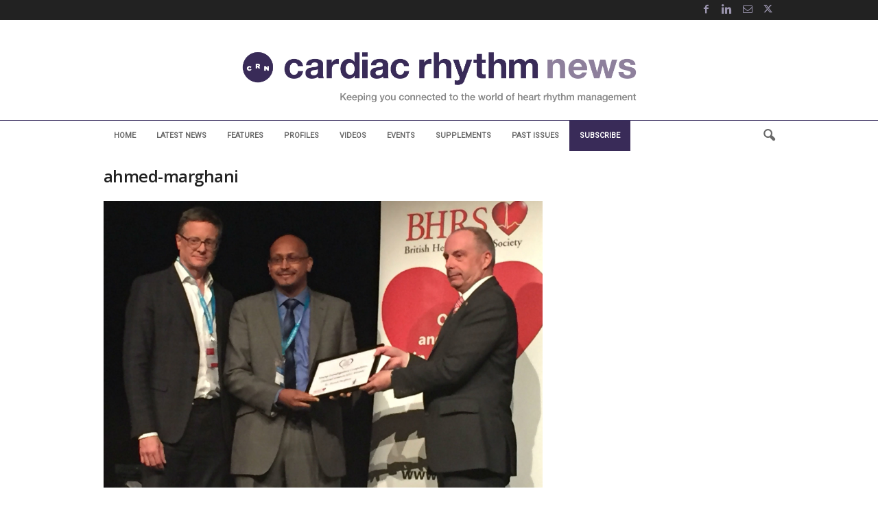

--- FILE ---
content_type: text/html; charset=utf-8
request_url: https://www.google.com/recaptcha/api2/aframe
body_size: 266
content:
<!DOCTYPE HTML><html><head><meta http-equiv="content-type" content="text/html; charset=UTF-8"></head><body><script nonce="A6Z_7Bcj_a_6hoeJWO4u9g">/** Anti-fraud and anti-abuse applications only. See google.com/recaptcha */ try{var clients={'sodar':'https://pagead2.googlesyndication.com/pagead/sodar?'};window.addEventListener("message",function(a){try{if(a.source===window.parent){var b=JSON.parse(a.data);var c=clients[b['id']];if(c){var d=document.createElement('img');d.src=c+b['params']+'&rc='+(localStorage.getItem("rc::a")?sessionStorage.getItem("rc::b"):"");window.document.body.appendChild(d);sessionStorage.setItem("rc::e",parseInt(sessionStorage.getItem("rc::e")||0)+1);localStorage.setItem("rc::h",'1765215924749');}}}catch(b){}});window.parent.postMessage("_grecaptcha_ready", "*");}catch(b){}</script></body></html>

--- FILE ---
content_type: application/javascript
request_url: https://cardiacrhythmnews.com/wp-content/plugins/sso-login/assets/js/theme-script.js?ver=517
body_size: 68
content:
jQuery(document).ready(function(){
        jQuery(".sso_login_redirect_btn").click(function(){ 
        var url = jQuery(this).attr('rel');   

        jQuery.ajax( {
            type: "post",
           // dataType: "json",
            url: sso_ajax.ajaxurl,
            data: "action=login_website_through_sso",
            success: function(response) { 
                window.open(`${url}?token=${response}`, '_blank');
            }
        } );
   });
});


 jQuery(document).ready(function() {
    jQuery('#sso_closeBtn').click(function() {
        jQuery('#sso_popup').fadeOut();
        //document.cookie = 'popup_dismissed=0; path=/; expires=Thu, 01 Jan 1970 00:00:00 UTC;';
        jQuery('.sso_openBtn').css("display", "block");

        });
    jQuery('#sso_openBtn').click(function() {
        jQuery('#sso_popup').fadeIn();
    });
    /* if (document.cookie.includes('popup_dismissed=1')) {
        jQuery('#sso_popup').fadeIn();
    }*/

});